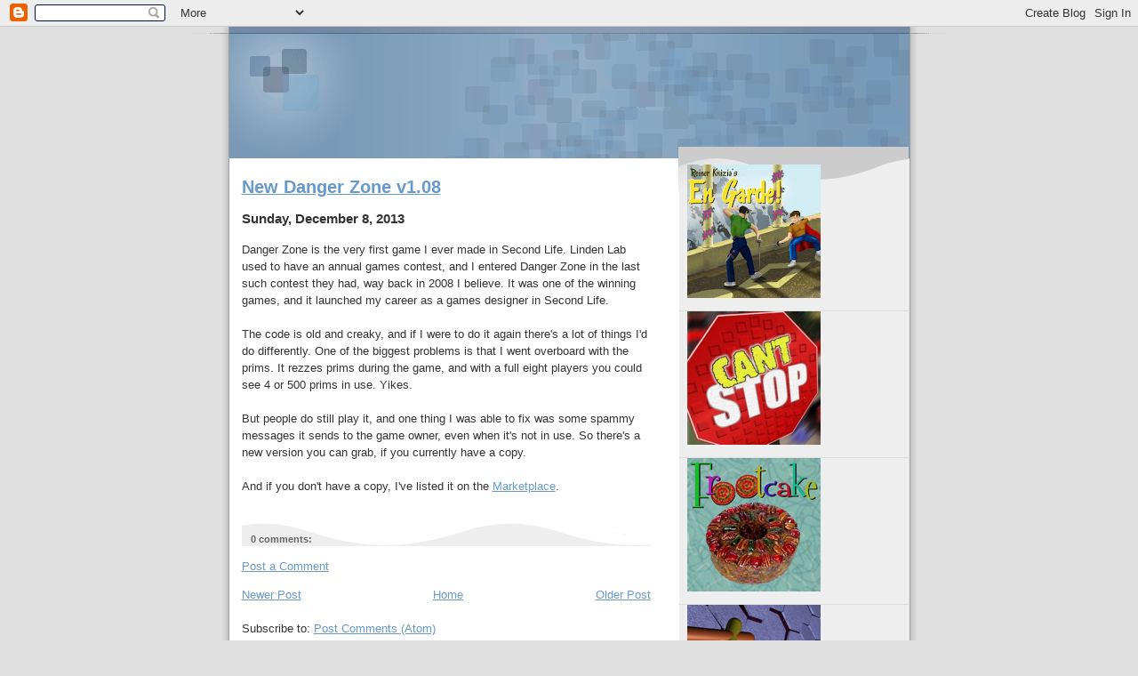

--- FILE ---
content_type: text/html; charset=UTF-8
request_url: http://blog.playprocyon.com/2013/12/new-danger-zone-v108.html?widgetType=BlogArchive&widgetId=BlogArchive1&action=toggle&dir=open&toggle=MONTHLY-1225522800000&toggleopen=MONTHLY-1385884800000
body_size: 8905
content:
<!DOCTYPE html>
<html dir='ltr' xmlns='http://www.w3.org/1999/xhtml' xmlns:b='http://www.google.com/2005/gml/b' xmlns:data='http://www.google.com/2005/gml/data' xmlns:expr='http://www.google.com/2005/gml/expr'>
<head>
<link href='https://www.blogger.com/static/v1/widgets/2944754296-widget_css_bundle.css' rel='stylesheet' type='text/css'/>
<meta content='text/html; charset=UTF-8' http-equiv='Content-Type'/>
<meta content='blogger' name='generator'/>
<link href='http://blog.playprocyon.com/favicon.ico' rel='icon' type='image/x-icon'/>
<link href='http://blog.playprocyon.com/2013/12/new-danger-zone-v108.html' rel='canonical'/>
<link rel="alternate" type="application/atom+xml" title="Procyon Games - Atom" href="http://blog.playprocyon.com/feeds/posts/default" />
<link rel="alternate" type="application/rss+xml" title="Procyon Games - RSS" href="http://blog.playprocyon.com/feeds/posts/default?alt=rss" />
<link rel="service.post" type="application/atom+xml" title="Procyon Games - Atom" href="https://www.blogger.com/feeds/3208009569411456495/posts/default" />

<link rel="alternate" type="application/atom+xml" title="Procyon Games - Atom" href="http://blog.playprocyon.com/feeds/5529613378809983343/comments/default" />
<!--Can't find substitution for tag [blog.ieCssRetrofitLinks]-->
<meta content='http://blog.playprocyon.com/2013/12/new-danger-zone-v108.html' property='og:url'/>
<meta content='New Danger Zone v1.08' property='og:title'/>
<meta content='Danger Zone is the very first game I ever made in Second Life. Linden Lab used to have an annual games contest, and I entered Danger Zone in...' property='og:description'/>
<title>Procyon Games: New Danger Zone v1.08</title>
<style id='page-skin-1' type='text/css'><!--
/*
* Blogger Template Style
* Name:     TicTac (Blueberry)
* Author:   Dan Cederholm
* URL:      www.simplebits.com
* Date:     1 March 2004
* Updated by: Blogger Team
*/
/* Variable definitions
====================
<Variable name="textcolor" description="Text Color"
type="color" default="#333">
<Variable name="pagetitlecolor" description="Page Header Color"
type="color" default="#FFF">
<Variable name="datecolor" description="Date Header Color"
type="color" default="#999999">
<Variable name="titlecolor" description="Post Title Color"
type="color" default="#993333">
<Variable name="footercolor" description="Post Footer Color"
type="color" default="#999">
<Variable name="sidebartextcolor" description="Sidebar Text Color"
type="color" default="#999">
<Variable name="sidebarcolor" description="Sidebar Title Color"
type="color" default="#666">
<Variable name="linkcolor" description="Link Color"
type="color" default="#69c">
<Variable name="visitedlinkcolor" description="Visited Link Color"
type="color" default="#666699">
<Variable name="bodyfont" description="Text Font"
type="font"
default="normal normal 100% Verdana, sans-serif">
<Variable name="pagetitlefont" description="Page Header Font"
type="font" default="normal normal 100% 'Lucida Grande','Trebuchet MS'">
<Variable name="titlefont" description="Post Title Font"
type="font" default="normal bold 130% 'Lucida Grande','Trebuchet MS'">
<Variable name="sidebarheaderfont" description="Sidebar Title Font"
type="font" default="normal bold 130% 'Lucida Grande','Trebuchet MS'">
<Variable name="startSide" description="Start side in blog language"
type="automatic" default="left">
<Variable name="endSide" description="End side in blog language"
type="automatic" default="right">
*/
/* ---( page defaults )--- */
body {
margin: 0;
padding: 0;
font-size: small;
text-align: center;
color: #333333;
background: #e0e0e0;
}
blockquote {
margin-top: 0;
margin-right: 0;
margin-bottom: 0;
margin-left: 30px;
padding-top: 10px;
padding-right: 0;
padding-bottom: 0;
padding-left: 20px;
font-size: 88%;
line-height: 1.5em;
color: #666;
background: url(http://www.blogblog.com/tictac_blue/quotes.gif) no-repeat top left;
}
blockquote p {
margin-top: 0;
}
abbr, acronym {
cursor: help;
font-style: normal;
border-bottom: 1px dotted;
}
code {
color: #996666;
}
hr {
display: none;
}
img {
border: none;
}
/* unordered list style */
ul {
list-style: none;
margin-left: 10px;
padding: 0;
}
li {
list-style: none;
padding-left: 14px;
margin-bottom: 3px;
background: url(http://www.blogblog.com/tictac_blue/tictac_blue.gif) no-repeat left 6px;
}
/* links */
a:link {
color: #6699cc;
}
a:visited {
color: #666699;
}
a:hover {
color: #5B739C;
}
a:active {
color: #5B739C;
text-decoration: none;
}
/* ---( layout structure )---*/
#outer-wrapper {
width: 847px;
margin: 0px auto 0;
text-align: left;
font: normal normal 100% Verdana, sans-serif;
background: url(http://www.blogblog.com/tictac_blue/tile_left.gif) repeat-y;
}
#content-wrapper {
margin-left: 42px; /* to avoid the border image */
width: 763px;
}
#main {
float: left;
width: 460px;
margin-top: 20px;
margin-right: 0;
margin-bottom: 0;
margin-left: 0;
padding-top: 0;
padding-right: 0;
padding-bottom: 0;
padding-left: 1em;
line-height: 1.5em;
word-wrap: break-word; /* fix for long text breaking sidebar float in IE */
overflow: hidden;     /* fix for long non-text content breaking IE sidebar float */
}
#sidebar {
float: right;
width: 259px;
padding-top: 20px;
padding-right: 0px;
padding-bottom: 0;
padding-left: 0;
font-size: 85%;
line-height: 1.4em;
color: #999999;
background: url(http://www.blogblog.com/tictac_blue/sidebar_bg.gif) no-repeat left top;
word-wrap: break-word; /* fix for long text breaking sidebar float in IE */
overflow: hidden;     /* fix for long non-text content breaking IE sidebar float */
}
/* ---( header and site name )--- */
#header-wrapper {
margin: 0;
padding: 0;
font: normal normal 100% 'Lucida Grande','Trebuchet MS';
background: #e0e0e0 url(http://www.blogblog.com/tictac_blue/top_div_blue_left.gif) no-repeat left top;
}
#Header1 {
text-indent: -999px;
}
#header {
margin: 0;
color: #FFFFFF;
bottom left;
background: url(http://playprocyon.com/images/blog_header.png) no-repeat;
}
#header h1 {
font-size: 200%;
margin: 0;
text-shadow: #4F73B6 2px 2px 2px;
}
#header h1 a {
text-decoration: none;
display:block;
padding:50px 40px 65px 50px;
color: #FFFFFF;
}
#header h1 a:hover {
color: #eee;
}
.style4 {
margin: -1em 0;
}
/* ---( main column )--- */
h2.date-header {
margin-top: 0;
padding-left: 14px;
font-size: 90%;
color: #999999;
background: url(http://www.blogblog.com/tictac_blue/date_icon_blue.gif) no-repeat left 50%;
}
.post h3 {
margin-top: 0;
font: normal bold 130% 'Lucida Grande','Trebuchet MS';
letter-spacing: -1px;
color: #993333;
}
.post {
margin-top: 0;
margin-right: 0;
margin-bottom: 1.5em;
margin-left: 0;
padding-top: 0;
padding-right: 0;
padding-bottom: 1.5em;
padding-left: 14px;
border-bottom: 1px solid #ddd;
}
.post h3 a,
.post h3 a:visited {
color: #993333;
text-decoration: none;
}
.post-footer {
margin: 0;
padding-top: 0;
padding-right: 0;
padding-bottom: 0;
padding-left: 14px;
font-size: 88%;
color: #999999;
background: url(http://www.blogblog.com/tictac_blue/tictac_grey.gif) no-repeat left 8px;
}
.post img {
padding: 6px;
border-top: 1px solid #ddd;
border-left: 1px solid #ddd;
border-bottom: 1px solid #c0c0c0;
border-right: 1px solid #c0c0c0;
}
.feed-links {
clear: both;
line-height: 2.5em;
}
#blog-pager-newer-link {
float: left;
}
#blog-pager-older-link {
float: right;
}
#blog-pager {
text-align: center;
}
/* comment styles */
#comments {
padding: 10px 10px 0px 10px;
font-size: 85%;
line-height: 1.5em;
color: #666;
background: #eee url(http://www.blogblog.com/tictac_blue/comments_curve.gif) no-repeat top left;
}
#comments h4 {
margin-top: 20px;
margin-right: 0;
margin-bottom: 15px;
margin-left: 0;
padding-top: 8px;
padding-right: 0;
padding-bottom: 0;
padding-left: 40px;
font-family: "Lucida Grande", "Trebuchet MS";
font-size: 130%;
color: #666;
background: url(http://www.blogblog.com/tictac_blue/bubbles.gif) no-repeat 10px 0;
height: 29px !important; /* for most browsers */
height /**/:37px; /* for IE5/Win */
}
#comments ul {
margin-left: 0;
}
#comments li {
background: none;
padding-left: 0;
}
.comment-body {
padding-top: 0;
padding-right: 10px;
padding-bottom: 0;
padding-left: 25px;
background: url(http://www.blogblog.com/tictac_blue/tictac_blue.gif) no-repeat 10px 5px;
}
.comment-body p {
margin-bottom: 0;
}
.comment-author {
margin-top: 4px;
margin-right: 0;
margin-bottom: 0;
margin-left: 0;
padding-top: 0;
padding-right: 10px;
padding-bottom: 0;
padding-left: 60px;
color: #999;
background: url(http://www.blogblog.com/tictac_blue/comment_arrow_blue.gif) no-repeat 44px 2px;
}
.comment-footer {
border-bottom: 1px solid #ddd;
padding-bottom: 1em;
}
.deleted-comment {
font-style:italic;
color:gray;
}
/* ---( sidebar )--- */
.sidebar h2 {
margin-top: 0;
margin-right: 0;
margin-bottom: 0;
margin-left: 0;
padding-top: 25px;
padding-right: 0;
padding-bottom: 0;
padding-left: 40px;
font: normal bold 130% 'Lucida Grande','Trebuchet MS';
color: #666666;
height: 32px;
background: url(http://www.blogblog.com/tictac_blue/sidebar_icon.gif) no-repeat 10px 15px;
height: 32px !important; /* for most browsers */
height /**/:57px; /* for IE5/Win */
}
.sidebar .widget {
margin: 0;
padding-top: 0;
padding-right: 0;
padding-bottom: 10px;
padding-left: 10px;
border-bottom: 1px solid #ddd;
}
.sidebar li {
background: url(http://www.blogblog.com/tictac_blue/tictac_blue.gif) no-repeat left 5px;
}
.profile-textblock {
clear: both;
margin-left: 0;
}
.profile-img {
float: left;
margin-top: 0;
margin-right: 5px;
margin-bottom: 5px;
margin-left: 0;
border: 1px solid #ddd;
padding: 4px;
}
/* ---( footer )--- */
.clear { /* to fix IE6 padding-top issue */
clear: both;
}
#footer-wrapper {
margin: 0;
padding-top: 0;
padding-right: 0;
padding-bottom: 9px;
padding-left: 0;
font-size: 85%;
color: #ddd;
background: url(http://www.blogblog.com/tictac_blue/bottom_sill.gif) no-repeat bottom left;
}
#footer {
margin: 0;
padding-top: 20px;
padding-right: 320px;
padding-bottom: 20px;
padding-left: 95px;
background: url(http://www.blogblog.com/tictac_blue/bottom_sash_left.gif) no-repeat top left;
}
/** Page structure tweaks for layout editor wireframe */
body#layout #outer-wrapper,
body#layout #main,
body#layout #sidebar {
padding-top: 0;
margin-top: 0;
}
body#layout #outer-wrapper,
body#layout #content-wrapper {
width: 740px;
}
body#layout #sidebar {
margin-right: 0;
margin-bottom: 1em;
}
body#layout #header,
body#layout #footer,
body#layout #main {
padding: 0;
}
body#layout #content-wrapper {
margin: 0px;
}

--></style>
<link href='http://playprocyon.com/favicon.ico' rel='shortcut icon' type='image/x-icon'/>
<link href='https://www.blogger.com/dyn-css/authorization.css?targetBlogID=3208009569411456495&amp;zx=1771b502-de1c-48f2-b0dd-79801e38dc24' media='none' onload='if(media!=&#39;all&#39;)media=&#39;all&#39;' rel='stylesheet'/><noscript><link href='https://www.blogger.com/dyn-css/authorization.css?targetBlogID=3208009569411456495&amp;zx=1771b502-de1c-48f2-b0dd-79801e38dc24' rel='stylesheet'/></noscript>
<meta name='google-adsense-platform-account' content='ca-host-pub-1556223355139109'/>
<meta name='google-adsense-platform-domain' content='blogspot.com'/>

</head>
<body>
<div class='navbar section' id='navbar'><div class='widget Navbar' data-version='1' id='Navbar1'><script type="text/javascript">
    function setAttributeOnload(object, attribute, val) {
      if(window.addEventListener) {
        window.addEventListener('load',
          function(){ object[attribute] = val; }, false);
      } else {
        window.attachEvent('onload', function(){ object[attribute] = val; });
      }
    }
  </script>
<div id="navbar-iframe-container"></div>
<script type="text/javascript" src="https://apis.google.com/js/platform.js"></script>
<script type="text/javascript">
      gapi.load("gapi.iframes:gapi.iframes.style.bubble", function() {
        if (gapi.iframes && gapi.iframes.getContext) {
          gapi.iframes.getContext().openChild({
              url: 'https://www.blogger.com/navbar/3208009569411456495?po\x3d5529613378809983343\x26origin\x3dhttp://blog.playprocyon.com',
              where: document.getElementById("navbar-iframe-container"),
              id: "navbar-iframe"
          });
        }
      });
    </script><script type="text/javascript">
(function() {
var script = document.createElement('script');
script.type = 'text/javascript';
script.src = '//pagead2.googlesyndication.com/pagead/js/google_top_exp.js';
var head = document.getElementsByTagName('head')[0];
if (head) {
head.appendChild(script);
}})();
</script>
</div></div>
<div id='outer-wrapper'><div id='wrap2'>
<!-- skip links for text browsers -->
<span id='skiplinks' style='display:none;'>
<a href='#main'>skip to main </a> |
      <a href='#sidebar'>skip to sidebar</a>
</span>
<div id='header-wrapper'>
<div class='header section' id='header'><div class='widget Header' data-version='1' id='Header1'>
<h1>
<a class='style3' href='http://blog.playprocyon.com/'>Procyon Games</a>
</h1>
<p class='description style4'><strong>The best games in Second Life</strong></p>
</div></div>
</div>
<div id='content-wrapper'>
<div id='crosscol-wrapper' style='text-align:center'>
<div class='crosscol no-items section' id='crosscol'></div>
</div>
<div id='main-wrapper'>
<div class='main section' id='main'><div class='widget Blog' data-version='1' id='Blog1'>
<a name='5529613378809983343'></a>
<h2>
<a href='http://blog.playprocyon.com/2013/12/new-danger-zone-v108.html'>New Danger Zone v1.08</a>
</h2>
<div class='post-header-line-1'></div>
<h3><span>Sunday, December 8, 2013</span></h3>
<div class='posts'>
<p>Danger Zone is the very first game I ever made in Second Life. Linden Lab used to have an annual games contest, and I entered Danger Zone in the last such contest they had, way back in 2008 I believe. It was one of the winning games, and it launched my career as a games designer in Second Life.<br />
<br />
The code is old and creaky, and if I were to do it again there's a lot of things I'd do differently. One of the biggest problems is that I went overboard with the prims. It rezzes prims during the game, and with a full eight players you could see 4 or 500 prims in use. Yikes.<br />
<br />
But people do still play it, and one thing I was able to fix was some spammy messages it sends to the game owner, even when it's not in use. So there's a new version you can grab, if you currently have a copy.<br />
<br />
And if you don't have a copy, I've listed it on the <a href="https://marketplace.secondlife.com/p/Danger-Zone/5569970">Marketplace</a>.<br />
<br /></p>
<div style='clear: both;'></div>
</div>
<div class='meta'>
<script charset='utf-8' src='http://feeds.feedburner.com/~s/antilo0p?i=http://blog.playprocyon.com/2013/12/new-danger-zone-v108.html' type='text/javascript'></script>
<span class='item-control blog-admin pid-350482126'>
<a href='https://www.blogger.com/post-edit.g?blogID=3208009569411456495&postID=5529613378809983343&from=pencil' title='Edit Post'>
<span class='quick-edit-icon'>&#160;</span>
</a>
</span>
<p class='post-footer-line post-footer-line-2'>
<span class='post-labels'>
</span>
</p>
<p class='post-footer-line post-footer-line-3'></p>
</div>
<span class='style1'></span>
<a name='comments'></a>
<h2 id='comments'><span>
0
comments:
      
</span></h2>
<p id='newcomments'>
<a href='https://www.blogger.com/comment/fullpage/post/3208009569411456495/5529613378809983343' onclick=''>Post a Comment</a>
</p>
<div id='backlinks-container'>
<div id='Blog1_backlinks-container'>
</div>
</div>
<div class='blog-pager' id='blog-pager'>
<span id='blog-pager-newer-link'>
<a class='blog-pager-newer-link' href='http://blog.playprocyon.com/2013/12/en-garde-team-rankings-are-back.html' id='Blog1_blog-pager-newer-link' title='Newer Post'>Newer Post</a>
</span>
<span id='blog-pager-older-link'>
<a class='blog-pager-older-link' href='http://blog.playprocyon.com/2013/10/randomness-and-games.html' id='Blog1_blog-pager-older-link' title='Older Post'>Older Post</a>
</span>
<a class='home-link' href='http://blog.playprocyon.com/'>Home</a>
</div>
<div class='clear'></div>
<div class='post-feeds'>
<div class='feed-links'>
Subscribe to:
<a class='feed-link' href='http://blog.playprocyon.com/feeds/5529613378809983343/comments/default' target='_blank' type='application/atom+xml'>Post Comments (Atom)</a>
</div>
</div>
</div></div>
</div>
<div id='sidebar-wrapper'>
<div class='sidebar section' id='sidebar'><div class='widget Image' data-version='1' id='Image1'>
<div class='widget-content'>
<a href='http://playprocyon.com/sl/engarde'>
<img alt='' height='150' id='Image1_img' src='http://1.bp.blogspot.com/_8047Qrk9zxo/S0dQnBe7QQI/AAAAAAAAAF4/6i3XfMjmNdI/S150/logo+square.jpg' width='150'/>
</a>
<br/>
</div>
<div class='clear'></div>
</div><div class='widget Image' data-version='1' id='Image2'>
<div class='widget-content'>
<a href='http://playprocyon.com/sl/cantstop'>
<img alt='' height='150' id='Image2_img' src='http://4.bp.blogspot.com/_8047Qrk9zxo/S0fu4hHQ_cI/AAAAAAAAAGQ/V1oywIJtWVo/S259/can%27t+stop.png' width='150'/>
</a>
<br/>
</div>
<div class='clear'></div>
</div><div class='widget Image' data-version='1' id='Image3'>
<div class='widget-content'>
<a href='http://playprocyon.com/sl/frootcake'>
<img alt='' height='150' id='Image3_img' src='http://2.bp.blogspot.com/_8047Qrk9zxo/S0fvHCP8DlI/AAAAAAAAAGY/5A0LV2wwojQ/S259/frootcake.png' width='150'/>
</a>
<br/>
</div>
<div class='clear'></div>
</div><div class='widget Image' data-version='1' id='Image4'>
<div class='widget-content'>
<a href='http://playprocyon.com/sl/zingo'>
<img alt='' height='150' id='Image4_img' src='http://2.bp.blogspot.com/_8047Qrk9zxo/S0fvNVEXauI/AAAAAAAAAGg/qNMIMLdtu7M/S259/Take+it+Easy+logo.png' width='150'/>
</a>
<br/>
</div>
<div class='clear'></div>
</div><div class='widget Image' data-version='1' id='Image5'>
<div class='widget-content'>
<a href='http://playprocyon.com/sl/dangerzone'>
<img alt='' height='150' id='Image5_img' src='http://1.bp.blogspot.com/_8047Qrk9zxo/S0fvSomJ-aI/AAAAAAAAAGo/STeBFkjYi6s/S259/danger+zone.png' width='150'/>
</a>
<br/>
</div>
<div class='clear'></div>
</div><div class='widget LinkList' data-version='1' id='LinkList2'>
<h2>Procyon Games Web Site</h2>
<div class='widget-content'>
<ul>
<li><a href='http://playprocyon.com/'>Procyon Games</a></li>
</ul>
<div class='clear'></div>
</div>
</div><div class='widget Label' data-version='1' id='Label1'>
<h2>Labels</h2>
<div class='widget-content'>
<ul>
<li>
<a href='http://blog.playprocyon.com/search/label/bugs'>bugs</a>

        (10)
      </li>
<li>
<a href='http://blog.playprocyon.com/search/label/can%27t%20stop'>can&#39;t stop</a>

        (15)
      </li>
<li>
<a href='http://blog.playprocyon.com/search/label/challenge'>challenge</a>

        (2)
      </li>
<li>
<a href='http://blog.playprocyon.com/search/label/checkers'>checkers</a>

        (1)
      </li>
<li>
<a href='http://blog.playprocyon.com/search/label/contest'>contest</a>

        (7)
      </li>
<li>
<a href='http://blog.playprocyon.com/search/label/danger%20zone'>danger zone</a>

        (4)
      </li>
<li>
<a href='http://blog.playprocyon.com/search/label/en%20garde'>en garde</a>

        (54)
      </li>
<li>
<a href='http://blog.playprocyon.com/search/label/follow%20me'>follow me</a>

        (7)
      </li>
<li>
<a href='http://blog.playprocyon.com/search/label/free'>free</a>

        (4)
      </li>
<li>
<a href='http://blog.playprocyon.com/search/label/frootcake'>frootcake</a>

        (23)
      </li>
<li>
<a href='http://blog.playprocyon.com/search/label/lindex'>lindex</a>

        (5)
      </li>
<li>
<a href='http://blog.playprocyon.com/search/label/op%2Fed'>op/ed</a>

        (8)
      </li>
<li>
<a href='http://blog.playprocyon.com/search/label/playing%20cards'>playing cards</a>

        (2)
      </li>
<li>
<a href='http://blog.playprocyon.com/search/label/poll'>poll</a>

        (1)
      </li>
<li>
<a href='http://blog.playprocyon.com/search/label/puzzle'>puzzle</a>

        (1)
      </li>
<li>
<a href='http://blog.playprocyon.com/search/label/rules'>rules</a>

        (1)
      </li>
<li>
<a href='http://blog.playprocyon.com/search/label/server'>server</a>

        (5)
      </li>
<li>
<a href='http://blog.playprocyon.com/search/label/take%20it%20easy'>take it easy</a>

        (8)
      </li>
<li>
<a href='http://blog.playprocyon.com/search/label/texture%20fountain'>texture fountain</a>

        (1)
      </li>
<li>
<a href='http://blog.playprocyon.com/search/label/tournament'>tournament</a>

        (6)
      </li>
<li>
<a href='http://blog.playprocyon.com/search/label/update'>update</a>

        (30)
      </li>
<li>
<a href='http://blog.playprocyon.com/search/label/website'>website</a>

        (31)
      </li>
</ul>
<div class='clear'></div>
</div>
</div><div class='widget LinkList' data-version='1' id='LinkList1'>
<h2>Procyon Games in Second Life</h2>
<div class='widget-content'>
<ul>
<li><a href='http://slurl.com/secondlife/Malrif/133/137/28'>Procyon Games</a></li>
<li><a href='http://www.katek.com.au/EnGarde.htm'>United En Garde</a></li>
<li><a href='http://www.shiny-life.com/'>Shiny Life</a></li>
<li><a href='http://antiquitygazette.blogspot.com/'>Antiquity Gazette</a></li>
</ul>
<div class='clear'></div>
</div>
</div><div class='widget BlogArchive' data-version='1' id='BlogArchive1'>
<h2>Blog Archive</h2>
<div class='widget-content'>
<div id='ArchiveList'>
<div id='BlogArchive1_ArchiveList'>
<ul>
<li class='archivedate collapsed'>
<a class='toggle' href='//blog.playprocyon.com/2013/12/new-danger-zone-v108.html?widgetType=BlogArchive&widgetId=BlogArchive1&action=toggle&dir=open&toggle=YEARLY-1420099200000&toggleopen=MONTHLY-1385884800000'>
<span class='zippy'>&#9658; </span>
</a>
<a class='post-count-link' href='http://blog.playprocyon.com/2015/'>2015</a>
            (<span class='post-count'>1</span>)
          
<ul>
<li class='archivedate collapsed'>
<a class='toggle' href='//blog.playprocyon.com/2013/12/new-danger-zone-v108.html?widgetType=BlogArchive&widgetId=BlogArchive1&action=toggle&dir=open&toggle=MONTHLY-1435734000000&toggleopen=MONTHLY-1385884800000'>
<span class='zippy'>&#9658; </span>
</a>
<a class='post-count-link' href='http://blog.playprocyon.com/2015/07/'>July</a>
            (<span class='post-count'>1</span>)
          
</li>
</ul>
</li>
</ul>
<ul>
<li class='archivedate collapsed'>
<a class='toggle' href='//blog.playprocyon.com/2013/12/new-danger-zone-v108.html?widgetType=BlogArchive&widgetId=BlogArchive1&action=toggle&dir=open&toggle=YEARLY-1388563200000&toggleopen=MONTHLY-1385884800000'>
<span class='zippy'>&#9658; </span>
</a>
<a class='post-count-link' href='http://blog.playprocyon.com/2014/'>2014</a>
            (<span class='post-count'>2</span>)
          
<ul>
<li class='archivedate collapsed'>
<a class='toggle' href='//blog.playprocyon.com/2013/12/new-danger-zone-v108.html?widgetType=BlogArchive&widgetId=BlogArchive1&action=toggle&dir=open&toggle=MONTHLY-1393660800000&toggleopen=MONTHLY-1385884800000'>
<span class='zippy'>&#9658; </span>
</a>
<a class='post-count-link' href='http://blog.playprocyon.com/2014/03/'>March</a>
            (<span class='post-count'>2</span>)
          
</li>
</ul>
</li>
</ul>
<ul>
<li class='archivedate expanded'>
<a class='toggle' href='//blog.playprocyon.com/2013/12/new-danger-zone-v108.html?widgetType=BlogArchive&widgetId=BlogArchive1&action=toggle&dir=close&toggle=YEARLY-1357027200000&toggleopen=MONTHLY-1385884800000'>
<span class='zippy toggle-open'>&#9660; </span>
</a>
<a class='post-count-link' href='http://blog.playprocyon.com/2013/'>2013</a>
            (<span class='post-count'>6</span>)
          
<ul>
<li class='archivedate expanded'>
<a class='toggle' href='//blog.playprocyon.com/2013/12/new-danger-zone-v108.html?widgetType=BlogArchive&widgetId=BlogArchive1&action=toggle&dir=close&toggle=MONTHLY-1385884800000&toggleopen=MONTHLY-1385884800000'>
<span class='zippy toggle-open'>&#9660; </span>
</a>
<a class='post-count-link' href='http://blog.playprocyon.com/2013/12/'>December</a>
            (<span class='post-count'>2</span>)
          
<ul class='posts'>
<li><a href='http://blog.playprocyon.com/2013/12/en-garde-team-rankings-are-back.html'>En Garde Team rankings are back</a></li>
<li><a href='http://blog.playprocyon.com/2013/12/new-danger-zone-v108.html'>New Danger Zone v1.08</a></li>
</ul>
</li>
</ul>
<ul>
<li class='archivedate collapsed'>
<a class='toggle' href='//blog.playprocyon.com/2013/12/new-danger-zone-v108.html?widgetType=BlogArchive&widgetId=BlogArchive1&action=toggle&dir=open&toggle=MONTHLY-1380610800000&toggleopen=MONTHLY-1385884800000'>
<span class='zippy'>&#9658; </span>
</a>
<a class='post-count-link' href='http://blog.playprocyon.com/2013/10/'>October</a>
            (<span class='post-count'>1</span>)
          
</li>
</ul>
<ul>
<li class='archivedate collapsed'>
<a class='toggle' href='//blog.playprocyon.com/2013/12/new-danger-zone-v108.html?widgetType=BlogArchive&widgetId=BlogArchive1&action=toggle&dir=open&toggle=MONTHLY-1357027200000&toggleopen=MONTHLY-1385884800000'>
<span class='zippy'>&#9658; </span>
</a>
<a class='post-count-link' href='http://blog.playprocyon.com/2013/01/'>January</a>
            (<span class='post-count'>3</span>)
          
</li>
</ul>
</li>
</ul>
<ul>
<li class='archivedate collapsed'>
<a class='toggle' href='//blog.playprocyon.com/2013/12/new-danger-zone-v108.html?widgetType=BlogArchive&widgetId=BlogArchive1&action=toggle&dir=open&toggle=YEARLY-1325404800000&toggleopen=MONTHLY-1385884800000'>
<span class='zippy'>&#9658; </span>
</a>
<a class='post-count-link' href='http://blog.playprocyon.com/2012/'>2012</a>
            (<span class='post-count'>4</span>)
          
<ul>
<li class='archivedate collapsed'>
<a class='toggle' href='//blog.playprocyon.com/2013/12/new-danger-zone-v108.html?widgetType=BlogArchive&widgetId=BlogArchive1&action=toggle&dir=open&toggle=MONTHLY-1343804400000&toggleopen=MONTHLY-1385884800000'>
<span class='zippy'>&#9658; </span>
</a>
<a class='post-count-link' href='http://blog.playprocyon.com/2012/08/'>August</a>
            (<span class='post-count'>1</span>)
          
</li>
</ul>
<ul>
<li class='archivedate collapsed'>
<a class='toggle' href='//blog.playprocyon.com/2013/12/new-danger-zone-v108.html?widgetType=BlogArchive&widgetId=BlogArchive1&action=toggle&dir=open&toggle=MONTHLY-1341126000000&toggleopen=MONTHLY-1385884800000'>
<span class='zippy'>&#9658; </span>
</a>
<a class='post-count-link' href='http://blog.playprocyon.com/2012/07/'>July</a>
            (<span class='post-count'>2</span>)
          
</li>
</ul>
<ul>
<li class='archivedate collapsed'>
<a class='toggle' href='//blog.playprocyon.com/2013/12/new-danger-zone-v108.html?widgetType=BlogArchive&widgetId=BlogArchive1&action=toggle&dir=open&toggle=MONTHLY-1338534000000&toggleopen=MONTHLY-1385884800000'>
<span class='zippy'>&#9658; </span>
</a>
<a class='post-count-link' href='http://blog.playprocyon.com/2012/06/'>June</a>
            (<span class='post-count'>1</span>)
          
</li>
</ul>
</li>
</ul>
<ul>
<li class='archivedate collapsed'>
<a class='toggle' href='//blog.playprocyon.com/2013/12/new-danger-zone-v108.html?widgetType=BlogArchive&widgetId=BlogArchive1&action=toggle&dir=open&toggle=YEARLY-1293868800000&toggleopen=MONTHLY-1385884800000'>
<span class='zippy'>&#9658; </span>
</a>
<a class='post-count-link' href='http://blog.playprocyon.com/2011/'>2011</a>
            (<span class='post-count'>3</span>)
          
<ul>
<li class='archivedate collapsed'>
<a class='toggle' href='//blog.playprocyon.com/2013/12/new-danger-zone-v108.html?widgetType=BlogArchive&widgetId=BlogArchive1&action=toggle&dir=open&toggle=MONTHLY-1304233200000&toggleopen=MONTHLY-1385884800000'>
<span class='zippy'>&#9658; </span>
</a>
<a class='post-count-link' href='http://blog.playprocyon.com/2011/05/'>May</a>
            (<span class='post-count'>3</span>)
          
</li>
</ul>
</li>
</ul>
<ul>
<li class='archivedate collapsed'>
<a class='toggle' href='//blog.playprocyon.com/2013/12/new-danger-zone-v108.html?widgetType=BlogArchive&widgetId=BlogArchive1&action=toggle&dir=open&toggle=YEARLY-1262332800000&toggleopen=MONTHLY-1385884800000'>
<span class='zippy'>&#9658; </span>
</a>
<a class='post-count-link' href='http://blog.playprocyon.com/2010/'>2010</a>
            (<span class='post-count'>39</span>)
          
<ul>
<li class='archivedate collapsed'>
<a class='toggle' href='//blog.playprocyon.com/2013/12/new-danger-zone-v108.html?widgetType=BlogArchive&widgetId=BlogArchive1&action=toggle&dir=open&toggle=MONTHLY-1285916400000&toggleopen=MONTHLY-1385884800000'>
<span class='zippy'>&#9658; </span>
</a>
<a class='post-count-link' href='http://blog.playprocyon.com/2010/10/'>October</a>
            (<span class='post-count'>5</span>)
          
</li>
</ul>
<ul>
<li class='archivedate collapsed'>
<a class='toggle' href='//blog.playprocyon.com/2013/12/new-danger-zone-v108.html?widgetType=BlogArchive&widgetId=BlogArchive1&action=toggle&dir=open&toggle=MONTHLY-1283324400000&toggleopen=MONTHLY-1385884800000'>
<span class='zippy'>&#9658; </span>
</a>
<a class='post-count-link' href='http://blog.playprocyon.com/2010/09/'>September</a>
            (<span class='post-count'>5</span>)
          
</li>
</ul>
<ul>
<li class='archivedate collapsed'>
<a class='toggle' href='//blog.playprocyon.com/2013/12/new-danger-zone-v108.html?widgetType=BlogArchive&widgetId=BlogArchive1&action=toggle&dir=open&toggle=MONTHLY-1280646000000&toggleopen=MONTHLY-1385884800000'>
<span class='zippy'>&#9658; </span>
</a>
<a class='post-count-link' href='http://blog.playprocyon.com/2010/08/'>August</a>
            (<span class='post-count'>2</span>)
          
</li>
</ul>
<ul>
<li class='archivedate collapsed'>
<a class='toggle' href='//blog.playprocyon.com/2013/12/new-danger-zone-v108.html?widgetType=BlogArchive&widgetId=BlogArchive1&action=toggle&dir=open&toggle=MONTHLY-1277967600000&toggleopen=MONTHLY-1385884800000'>
<span class='zippy'>&#9658; </span>
</a>
<a class='post-count-link' href='http://blog.playprocyon.com/2010/07/'>July</a>
            (<span class='post-count'>2</span>)
          
</li>
</ul>
<ul>
<li class='archivedate collapsed'>
<a class='toggle' href='//blog.playprocyon.com/2013/12/new-danger-zone-v108.html?widgetType=BlogArchive&widgetId=BlogArchive1&action=toggle&dir=open&toggle=MONTHLY-1275375600000&toggleopen=MONTHLY-1385884800000'>
<span class='zippy'>&#9658; </span>
</a>
<a class='post-count-link' href='http://blog.playprocyon.com/2010/06/'>June</a>
            (<span class='post-count'>3</span>)
          
</li>
</ul>
<ul>
<li class='archivedate collapsed'>
<a class='toggle' href='//blog.playprocyon.com/2013/12/new-danger-zone-v108.html?widgetType=BlogArchive&widgetId=BlogArchive1&action=toggle&dir=open&toggle=MONTHLY-1272697200000&toggleopen=MONTHLY-1385884800000'>
<span class='zippy'>&#9658; </span>
</a>
<a class='post-count-link' href='http://blog.playprocyon.com/2010/05/'>May</a>
            (<span class='post-count'>1</span>)
          
</li>
</ul>
<ul>
<li class='archivedate collapsed'>
<a class='toggle' href='//blog.playprocyon.com/2013/12/new-danger-zone-v108.html?widgetType=BlogArchive&widgetId=BlogArchive1&action=toggle&dir=open&toggle=MONTHLY-1270105200000&toggleopen=MONTHLY-1385884800000'>
<span class='zippy'>&#9658; </span>
</a>
<a class='post-count-link' href='http://blog.playprocyon.com/2010/04/'>April</a>
            (<span class='post-count'>3</span>)
          
</li>
</ul>
<ul>
<li class='archivedate collapsed'>
<a class='toggle' href='//blog.playprocyon.com/2013/12/new-danger-zone-v108.html?widgetType=BlogArchive&widgetId=BlogArchive1&action=toggle&dir=open&toggle=MONTHLY-1267430400000&toggleopen=MONTHLY-1385884800000'>
<span class='zippy'>&#9658; </span>
</a>
<a class='post-count-link' href='http://blog.playprocyon.com/2010/03/'>March</a>
            (<span class='post-count'>7</span>)
          
</li>
</ul>
<ul>
<li class='archivedate collapsed'>
<a class='toggle' href='//blog.playprocyon.com/2013/12/new-danger-zone-v108.html?widgetType=BlogArchive&widgetId=BlogArchive1&action=toggle&dir=open&toggle=MONTHLY-1265011200000&toggleopen=MONTHLY-1385884800000'>
<span class='zippy'>&#9658; </span>
</a>
<a class='post-count-link' href='http://blog.playprocyon.com/2010/02/'>February</a>
            (<span class='post-count'>5</span>)
          
</li>
</ul>
<ul>
<li class='archivedate collapsed'>
<a class='toggle' href='//blog.playprocyon.com/2013/12/new-danger-zone-v108.html?widgetType=BlogArchive&widgetId=BlogArchive1&action=toggle&dir=open&toggle=MONTHLY-1262332800000&toggleopen=MONTHLY-1385884800000'>
<span class='zippy'>&#9658; </span>
</a>
<a class='post-count-link' href='http://blog.playprocyon.com/2010/01/'>January</a>
            (<span class='post-count'>6</span>)
          
</li>
</ul>
</li>
</ul>
<ul>
<li class='archivedate collapsed'>
<a class='toggle' href='//blog.playprocyon.com/2013/12/new-danger-zone-v108.html?widgetType=BlogArchive&widgetId=BlogArchive1&action=toggle&dir=open&toggle=YEARLY-1230796800000&toggleopen=MONTHLY-1385884800000'>
<span class='zippy'>&#9658; </span>
</a>
<a class='post-count-link' href='http://blog.playprocyon.com/2009/'>2009</a>
            (<span class='post-count'>41</span>)
          
<ul>
<li class='archivedate collapsed'>
<a class='toggle' href='//blog.playprocyon.com/2013/12/new-danger-zone-v108.html?widgetType=BlogArchive&widgetId=BlogArchive1&action=toggle&dir=open&toggle=MONTHLY-1259654400000&toggleopen=MONTHLY-1385884800000'>
<span class='zippy'>&#9658; </span>
</a>
<a class='post-count-link' href='http://blog.playprocyon.com/2009/12/'>December</a>
            (<span class='post-count'>3</span>)
          
</li>
</ul>
<ul>
<li class='archivedate collapsed'>
<a class='toggle' href='//blog.playprocyon.com/2013/12/new-danger-zone-v108.html?widgetType=BlogArchive&widgetId=BlogArchive1&action=toggle&dir=open&toggle=MONTHLY-1257058800000&toggleopen=MONTHLY-1385884800000'>
<span class='zippy'>&#9658; </span>
</a>
<a class='post-count-link' href='http://blog.playprocyon.com/2009/11/'>November</a>
            (<span class='post-count'>8</span>)
          
</li>
</ul>
<ul>
<li class='archivedate collapsed'>
<a class='toggle' href='//blog.playprocyon.com/2013/12/new-danger-zone-v108.html?widgetType=BlogArchive&widgetId=BlogArchive1&action=toggle&dir=open&toggle=MONTHLY-1254380400000&toggleopen=MONTHLY-1385884800000'>
<span class='zippy'>&#9658; </span>
</a>
<a class='post-count-link' href='http://blog.playprocyon.com/2009/10/'>October</a>
            (<span class='post-count'>1</span>)
          
</li>
</ul>
<ul>
<li class='archivedate collapsed'>
<a class='toggle' href='//blog.playprocyon.com/2013/12/new-danger-zone-v108.html?widgetType=BlogArchive&widgetId=BlogArchive1&action=toggle&dir=open&toggle=MONTHLY-1251788400000&toggleopen=MONTHLY-1385884800000'>
<span class='zippy'>&#9658; </span>
</a>
<a class='post-count-link' href='http://blog.playprocyon.com/2009/09/'>September</a>
            (<span class='post-count'>2</span>)
          
</li>
</ul>
<ul>
<li class='archivedate collapsed'>
<a class='toggle' href='//blog.playprocyon.com/2013/12/new-danger-zone-v108.html?widgetType=BlogArchive&widgetId=BlogArchive1&action=toggle&dir=open&toggle=MONTHLY-1243839600000&toggleopen=MONTHLY-1385884800000'>
<span class='zippy'>&#9658; </span>
</a>
<a class='post-count-link' href='http://blog.playprocyon.com/2009/06/'>June</a>
            (<span class='post-count'>1</span>)
          
</li>
</ul>
<ul>
<li class='archivedate collapsed'>
<a class='toggle' href='//blog.playprocyon.com/2013/12/new-danger-zone-v108.html?widgetType=BlogArchive&widgetId=BlogArchive1&action=toggle&dir=open&toggle=MONTHLY-1241161200000&toggleopen=MONTHLY-1385884800000'>
<span class='zippy'>&#9658; </span>
</a>
<a class='post-count-link' href='http://blog.playprocyon.com/2009/05/'>May</a>
            (<span class='post-count'>4</span>)
          
</li>
</ul>
<ul>
<li class='archivedate collapsed'>
<a class='toggle' href='//blog.playprocyon.com/2013/12/new-danger-zone-v108.html?widgetType=BlogArchive&widgetId=BlogArchive1&action=toggle&dir=open&toggle=MONTHLY-1238569200000&toggleopen=MONTHLY-1385884800000'>
<span class='zippy'>&#9658; </span>
</a>
<a class='post-count-link' href='http://blog.playprocyon.com/2009/04/'>April</a>
            (<span class='post-count'>3</span>)
          
</li>
</ul>
<ul>
<li class='archivedate collapsed'>
<a class='toggle' href='//blog.playprocyon.com/2013/12/new-danger-zone-v108.html?widgetType=BlogArchive&widgetId=BlogArchive1&action=toggle&dir=open&toggle=MONTHLY-1235894400000&toggleopen=MONTHLY-1385884800000'>
<span class='zippy'>&#9658; </span>
</a>
<a class='post-count-link' href='http://blog.playprocyon.com/2009/03/'>March</a>
            (<span class='post-count'>4</span>)
          
</li>
</ul>
<ul>
<li class='archivedate collapsed'>
<a class='toggle' href='//blog.playprocyon.com/2013/12/new-danger-zone-v108.html?widgetType=BlogArchive&widgetId=BlogArchive1&action=toggle&dir=open&toggle=MONTHLY-1233475200000&toggleopen=MONTHLY-1385884800000'>
<span class='zippy'>&#9658; </span>
</a>
<a class='post-count-link' href='http://blog.playprocyon.com/2009/02/'>February</a>
            (<span class='post-count'>3</span>)
          
</li>
</ul>
<ul>
<li class='archivedate collapsed'>
<a class='toggle' href='//blog.playprocyon.com/2013/12/new-danger-zone-v108.html?widgetType=BlogArchive&widgetId=BlogArchive1&action=toggle&dir=open&toggle=MONTHLY-1230796800000&toggleopen=MONTHLY-1385884800000'>
<span class='zippy'>&#9658; </span>
</a>
<a class='post-count-link' href='http://blog.playprocyon.com/2009/01/'>January</a>
            (<span class='post-count'>12</span>)
          
</li>
</ul>
</li>
</ul>
<ul>
<li class='archivedate collapsed'>
<a class='toggle' href='//blog.playprocyon.com/2013/12/new-danger-zone-v108.html?widgetType=BlogArchive&widgetId=BlogArchive1&action=toggle&dir=open&toggle=YEARLY-1199174400000&toggleopen=MONTHLY-1385884800000'>
<span class='zippy'>&#9658; </span>
</a>
<a class='post-count-link' href='http://blog.playprocyon.com/2008/'>2008</a>
            (<span class='post-count'>55</span>)
          
<ul>
<li class='archivedate collapsed'>
<a class='toggle' href='//blog.playprocyon.com/2013/12/new-danger-zone-v108.html?widgetType=BlogArchive&widgetId=BlogArchive1&action=toggle&dir=open&toggle=MONTHLY-1228118400000&toggleopen=MONTHLY-1385884800000'>
<span class='zippy'>&#9658; </span>
</a>
<a class='post-count-link' href='http://blog.playprocyon.com/2008/12/'>December</a>
            (<span class='post-count'>6</span>)
          
</li>
</ul>
<ul>
<li class='archivedate collapsed'>
<a class='toggle' href='//blog.playprocyon.com/2013/12/new-danger-zone-v108.html?widgetType=BlogArchive&widgetId=BlogArchive1&action=toggle&dir=open&toggle=MONTHLY-1225522800000&toggleopen=MONTHLY-1385884800000'>
<span class='zippy'>&#9658; </span>
</a>
<a class='post-count-link' href='http://blog.playprocyon.com/2008/11/'>November</a>
            (<span class='post-count'>5</span>)
          
</li>
</ul>
<ul>
<li class='archivedate collapsed'>
<a class='toggle' href='//blog.playprocyon.com/2013/12/new-danger-zone-v108.html?widgetType=BlogArchive&widgetId=BlogArchive1&action=toggle&dir=open&toggle=MONTHLY-1222844400000&toggleopen=MONTHLY-1385884800000'>
<span class='zippy'>&#9658; </span>
</a>
<a class='post-count-link' href='http://blog.playprocyon.com/2008/10/'>October</a>
            (<span class='post-count'>2</span>)
          
</li>
</ul>
<ul>
<li class='archivedate collapsed'>
<a class='toggle' href='//blog.playprocyon.com/2013/12/new-danger-zone-v108.html?widgetType=BlogArchive&widgetId=BlogArchive1&action=toggle&dir=open&toggle=MONTHLY-1220252400000&toggleopen=MONTHLY-1385884800000'>
<span class='zippy'>&#9658; </span>
</a>
<a class='post-count-link' href='http://blog.playprocyon.com/2008/09/'>September</a>
            (<span class='post-count'>3</span>)
          
</li>
</ul>
<ul>
<li class='archivedate collapsed'>
<a class='toggle' href='//blog.playprocyon.com/2013/12/new-danger-zone-v108.html?widgetType=BlogArchive&widgetId=BlogArchive1&action=toggle&dir=open&toggle=MONTHLY-1214895600000&toggleopen=MONTHLY-1385884800000'>
<span class='zippy'>&#9658; </span>
</a>
<a class='post-count-link' href='http://blog.playprocyon.com/2008/07/'>July</a>
            (<span class='post-count'>6</span>)
          
</li>
</ul>
<ul>
<li class='archivedate collapsed'>
<a class='toggle' href='//blog.playprocyon.com/2013/12/new-danger-zone-v108.html?widgetType=BlogArchive&widgetId=BlogArchive1&action=toggle&dir=open&toggle=MONTHLY-1212303600000&toggleopen=MONTHLY-1385884800000'>
<span class='zippy'>&#9658; </span>
</a>
<a class='post-count-link' href='http://blog.playprocyon.com/2008/06/'>June</a>
            (<span class='post-count'>3</span>)
          
</li>
</ul>
<ul>
<li class='archivedate collapsed'>
<a class='toggle' href='//blog.playprocyon.com/2013/12/new-danger-zone-v108.html?widgetType=BlogArchive&widgetId=BlogArchive1&action=toggle&dir=open&toggle=MONTHLY-1209625200000&toggleopen=MONTHLY-1385884800000'>
<span class='zippy'>&#9658; </span>
</a>
<a class='post-count-link' href='http://blog.playprocyon.com/2008/05/'>May</a>
            (<span class='post-count'>5</span>)
          
</li>
</ul>
<ul>
<li class='archivedate collapsed'>
<a class='toggle' href='//blog.playprocyon.com/2013/12/new-danger-zone-v108.html?widgetType=BlogArchive&widgetId=BlogArchive1&action=toggle&dir=open&toggle=MONTHLY-1207033200000&toggleopen=MONTHLY-1385884800000'>
<span class='zippy'>&#9658; </span>
</a>
<a class='post-count-link' href='http://blog.playprocyon.com/2008/04/'>April</a>
            (<span class='post-count'>12</span>)
          
</li>
</ul>
<ul>
<li class='archivedate collapsed'>
<a class='toggle' href='//blog.playprocyon.com/2013/12/new-danger-zone-v108.html?widgetType=BlogArchive&widgetId=BlogArchive1&action=toggle&dir=open&toggle=MONTHLY-1204358400000&toggleopen=MONTHLY-1385884800000'>
<span class='zippy'>&#9658; </span>
</a>
<a class='post-count-link' href='http://blog.playprocyon.com/2008/03/'>March</a>
            (<span class='post-count'>3</span>)
          
</li>
</ul>
<ul>
<li class='archivedate collapsed'>
<a class='toggle' href='//blog.playprocyon.com/2013/12/new-danger-zone-v108.html?widgetType=BlogArchive&widgetId=BlogArchive1&action=toggle&dir=open&toggle=MONTHLY-1201852800000&toggleopen=MONTHLY-1385884800000'>
<span class='zippy'>&#9658; </span>
</a>
<a class='post-count-link' href='http://blog.playprocyon.com/2008/02/'>February</a>
            (<span class='post-count'>7</span>)
          
</li>
</ul>
<ul>
<li class='archivedate collapsed'>
<a class='toggle' href='//blog.playprocyon.com/2013/12/new-danger-zone-v108.html?widgetType=BlogArchive&widgetId=BlogArchive1&action=toggle&dir=open&toggle=MONTHLY-1199174400000&toggleopen=MONTHLY-1385884800000'>
<span class='zippy'>&#9658; </span>
</a>
<a class='post-count-link' href='http://blog.playprocyon.com/2008/01/'>January</a>
            (<span class='post-count'>3</span>)
          
</li>
</ul>
</li>
</ul>
<ul>
<li class='archivedate collapsed'>
<a class='toggle' href='//blog.playprocyon.com/2013/12/new-danger-zone-v108.html?widgetType=BlogArchive&widgetId=BlogArchive1&action=toggle&dir=open&toggle=YEARLY-1167638400000&toggleopen=MONTHLY-1385884800000'>
<span class='zippy'>&#9658; </span>
</a>
<a class='post-count-link' href='http://blog.playprocyon.com/2007/'>2007</a>
            (<span class='post-count'>24</span>)
          
<ul>
<li class='archivedate collapsed'>
<a class='toggle' href='//blog.playprocyon.com/2013/12/new-danger-zone-v108.html?widgetType=BlogArchive&widgetId=BlogArchive1&action=toggle&dir=open&toggle=MONTHLY-1196496000000&toggleopen=MONTHLY-1385884800000'>
<span class='zippy'>&#9658; </span>
</a>
<a class='post-count-link' href='http://blog.playprocyon.com/2007/12/'>December</a>
            (<span class='post-count'>4</span>)
          
</li>
</ul>
<ul>
<li class='archivedate collapsed'>
<a class='toggle' href='//blog.playprocyon.com/2013/12/new-danger-zone-v108.html?widgetType=BlogArchive&widgetId=BlogArchive1&action=toggle&dir=open&toggle=MONTHLY-1193900400000&toggleopen=MONTHLY-1385884800000'>
<span class='zippy'>&#9658; </span>
</a>
<a class='post-count-link' href='http://blog.playprocyon.com/2007/11/'>November</a>
            (<span class='post-count'>6</span>)
          
</li>
</ul>
<ul>
<li class='archivedate collapsed'>
<a class='toggle' href='//blog.playprocyon.com/2013/12/new-danger-zone-v108.html?widgetType=BlogArchive&widgetId=BlogArchive1&action=toggle&dir=open&toggle=MONTHLY-1191222000000&toggleopen=MONTHLY-1385884800000'>
<span class='zippy'>&#9658; </span>
</a>
<a class='post-count-link' href='http://blog.playprocyon.com/2007/10/'>October</a>
            (<span class='post-count'>13</span>)
          
</li>
</ul>
<ul>
<li class='archivedate collapsed'>
<a class='toggle' href='//blog.playprocyon.com/2013/12/new-danger-zone-v108.html?widgetType=BlogArchive&widgetId=BlogArchive1&action=toggle&dir=open&toggle=MONTHLY-1188630000000&toggleopen=MONTHLY-1385884800000'>
<span class='zippy'>&#9658; </span>
</a>
<a class='post-count-link' href='http://blog.playprocyon.com/2007/09/'>September</a>
            (<span class='post-count'>1</span>)
          
</li>
</ul>
</li>
</ul>
</div>
</div>
</div>
</div></div>
</div>
<!-- spacer for skins that want sidebar and main to be the same height-->
<div class='clear'>&#160;</div>
</div>
<!-- end content-wrapper -->
<div id='footer-wrapper'>
<div class='footer no-items section' id='footer'></div>
</div>
</div></div>
<!-- end outer-wrapper -->
<script type='text/javascript'>
var gaJsHost = (("https:" == document.location.protocol) ? "https://ssl." : "http://www.");
document.write(unescape("%3Cscript src='" + gaJsHost + "google-analytics.com/ga.js' type='text/javascript'%3E%3C/script%3E"));
</script>
<script type='text/javascript'>
try {
var pageTracker = _gat._getTracker("UA-6766717-2");
pageTracker._trackPageview();
} catch(err) {}</script>

<script type="text/javascript" src="https://www.blogger.com/static/v1/widgets/2028843038-widgets.js"></script>
<script type='text/javascript'>
window['__wavt'] = 'AOuZoY5mK_RMynXYcg0ZCkqgKv1IE0dPyQ:1769904442211';_WidgetManager._Init('//www.blogger.com/rearrange?blogID\x3d3208009569411456495','//blog.playprocyon.com/2013/12/new-danger-zone-v108.html','3208009569411456495');
_WidgetManager._SetDataContext([{'name': 'blog', 'data': {'blogId': '3208009569411456495', 'title': 'Procyon Games', 'url': 'http://blog.playprocyon.com/2013/12/new-danger-zone-v108.html', 'canonicalUrl': 'http://blog.playprocyon.com/2013/12/new-danger-zone-v108.html', 'homepageUrl': 'http://blog.playprocyon.com/', 'searchUrl': 'http://blog.playprocyon.com/search', 'canonicalHomepageUrl': 'http://blog.playprocyon.com/', 'blogspotFaviconUrl': 'http://blog.playprocyon.com/favicon.ico', 'bloggerUrl': 'https://www.blogger.com', 'hasCustomDomain': true, 'httpsEnabled': false, 'enabledCommentProfileImages': true, 'gPlusViewType': 'FILTERED_POSTMOD', 'adultContent': false, 'analyticsAccountNumber': '', 'encoding': 'UTF-8', 'locale': 'en-US', 'localeUnderscoreDelimited': 'en', 'languageDirection': 'ltr', 'isPrivate': false, 'isMobile': false, 'isMobileRequest': false, 'mobileClass': '', 'isPrivateBlog': false, 'isDynamicViewsAvailable': true, 'feedLinks': '\x3clink rel\x3d\x22alternate\x22 type\x3d\x22application/atom+xml\x22 title\x3d\x22Procyon Games - Atom\x22 href\x3d\x22http://blog.playprocyon.com/feeds/posts/default\x22 /\x3e\n\x3clink rel\x3d\x22alternate\x22 type\x3d\x22application/rss+xml\x22 title\x3d\x22Procyon Games - RSS\x22 href\x3d\x22http://blog.playprocyon.com/feeds/posts/default?alt\x3drss\x22 /\x3e\n\x3clink rel\x3d\x22service.post\x22 type\x3d\x22application/atom+xml\x22 title\x3d\x22Procyon Games - Atom\x22 href\x3d\x22https://www.blogger.com/feeds/3208009569411456495/posts/default\x22 /\x3e\n\n\x3clink rel\x3d\x22alternate\x22 type\x3d\x22application/atom+xml\x22 title\x3d\x22Procyon Games - Atom\x22 href\x3d\x22http://blog.playprocyon.com/feeds/5529613378809983343/comments/default\x22 /\x3e\n', 'meTag': '', 'adsenseHostId': 'ca-host-pub-1556223355139109', 'adsenseHasAds': false, 'adsenseAutoAds': false, 'boqCommentIframeForm': true, 'loginRedirectParam': '', 'view': '', 'dynamicViewsCommentsSrc': '//www.blogblog.com/dynamicviews/4224c15c4e7c9321/js/comments.js', 'dynamicViewsScriptSrc': '//www.blogblog.com/dynamicviews/488fc340cdb1c4a9', 'plusOneApiSrc': 'https://apis.google.com/js/platform.js', 'disableGComments': true, 'interstitialAccepted': false, 'sharing': {'platforms': [{'name': 'Get link', 'key': 'link', 'shareMessage': 'Get link', 'target': ''}, {'name': 'Facebook', 'key': 'facebook', 'shareMessage': 'Share to Facebook', 'target': 'facebook'}, {'name': 'BlogThis!', 'key': 'blogThis', 'shareMessage': 'BlogThis!', 'target': 'blog'}, {'name': 'X', 'key': 'twitter', 'shareMessage': 'Share to X', 'target': 'twitter'}, {'name': 'Pinterest', 'key': 'pinterest', 'shareMessage': 'Share to Pinterest', 'target': 'pinterest'}, {'name': 'Email', 'key': 'email', 'shareMessage': 'Email', 'target': 'email'}], 'disableGooglePlus': true, 'googlePlusShareButtonWidth': 0, 'googlePlusBootstrap': '\x3cscript type\x3d\x22text/javascript\x22\x3ewindow.___gcfg \x3d {\x27lang\x27: \x27en\x27};\x3c/script\x3e'}, 'hasCustomJumpLinkMessage': false, 'jumpLinkMessage': 'Read more', 'pageType': 'item', 'postId': '5529613378809983343', 'pageName': 'New Danger Zone v1.08', 'pageTitle': 'Procyon Games: New Danger Zone v1.08'}}, {'name': 'features', 'data': {}}, {'name': 'messages', 'data': {'edit': 'Edit', 'linkCopiedToClipboard': 'Link copied to clipboard!', 'ok': 'Ok', 'postLink': 'Post Link'}}, {'name': 'template', 'data': {'name': 'custom', 'localizedName': 'Custom', 'isResponsive': false, 'isAlternateRendering': false, 'isCustom': true}}, {'name': 'view', 'data': {'classic': {'name': 'classic', 'url': '?view\x3dclassic'}, 'flipcard': {'name': 'flipcard', 'url': '?view\x3dflipcard'}, 'magazine': {'name': 'magazine', 'url': '?view\x3dmagazine'}, 'mosaic': {'name': 'mosaic', 'url': '?view\x3dmosaic'}, 'sidebar': {'name': 'sidebar', 'url': '?view\x3dsidebar'}, 'snapshot': {'name': 'snapshot', 'url': '?view\x3dsnapshot'}, 'timeslide': {'name': 'timeslide', 'url': '?view\x3dtimeslide'}, 'isMobile': false, 'title': 'New Danger Zone v1.08', 'description': 'Danger Zone is the very first game I ever made in Second Life. Linden Lab used to have an annual games contest, and I entered Danger Zone in...', 'url': 'http://blog.playprocyon.com/2013/12/new-danger-zone-v108.html', 'type': 'item', 'isSingleItem': true, 'isMultipleItems': false, 'isError': false, 'isPage': false, 'isPost': true, 'isHomepage': false, 'isArchive': false, 'isLabelSearch': false, 'postId': 5529613378809983343}}]);
_WidgetManager._RegisterWidget('_NavbarView', new _WidgetInfo('Navbar1', 'navbar', document.getElementById('Navbar1'), {}, 'displayModeFull'));
_WidgetManager._RegisterWidget('_HeaderView', new _WidgetInfo('Header1', 'header', document.getElementById('Header1'), {}, 'displayModeFull'));
_WidgetManager._RegisterWidget('_BlogView', new _WidgetInfo('Blog1', 'main', document.getElementById('Blog1'), {'cmtInteractionsEnabled': false, 'lightboxEnabled': true, 'lightboxModuleUrl': 'https://www.blogger.com/static/v1/jsbin/3314219954-lbx.js', 'lightboxCssUrl': 'https://www.blogger.com/static/v1/v-css/828616780-lightbox_bundle.css'}, 'displayModeFull'));
_WidgetManager._RegisterWidget('_ImageView', new _WidgetInfo('Image1', 'sidebar', document.getElementById('Image1'), {'resize': false}, 'displayModeFull'));
_WidgetManager._RegisterWidget('_ImageView', new _WidgetInfo('Image2', 'sidebar', document.getElementById('Image2'), {'resize': false}, 'displayModeFull'));
_WidgetManager._RegisterWidget('_ImageView', new _WidgetInfo('Image3', 'sidebar', document.getElementById('Image3'), {'resize': false}, 'displayModeFull'));
_WidgetManager._RegisterWidget('_ImageView', new _WidgetInfo('Image4', 'sidebar', document.getElementById('Image4'), {'resize': false}, 'displayModeFull'));
_WidgetManager._RegisterWidget('_ImageView', new _WidgetInfo('Image5', 'sidebar', document.getElementById('Image5'), {'resize': false}, 'displayModeFull'));
_WidgetManager._RegisterWidget('_LinkListView', new _WidgetInfo('LinkList2', 'sidebar', document.getElementById('LinkList2'), {}, 'displayModeFull'));
_WidgetManager._RegisterWidget('_LabelView', new _WidgetInfo('Label1', 'sidebar', document.getElementById('Label1'), {}, 'displayModeFull'));
_WidgetManager._RegisterWidget('_LinkListView', new _WidgetInfo('LinkList1', 'sidebar', document.getElementById('LinkList1'), {}, 'displayModeFull'));
_WidgetManager._RegisterWidget('_BlogArchiveView', new _WidgetInfo('BlogArchive1', 'sidebar', document.getElementById('BlogArchive1'), {'languageDirection': 'ltr', 'loadingMessage': 'Loading\x26hellip;'}, 'displayModeFull'));
</script>
</body>
</html>